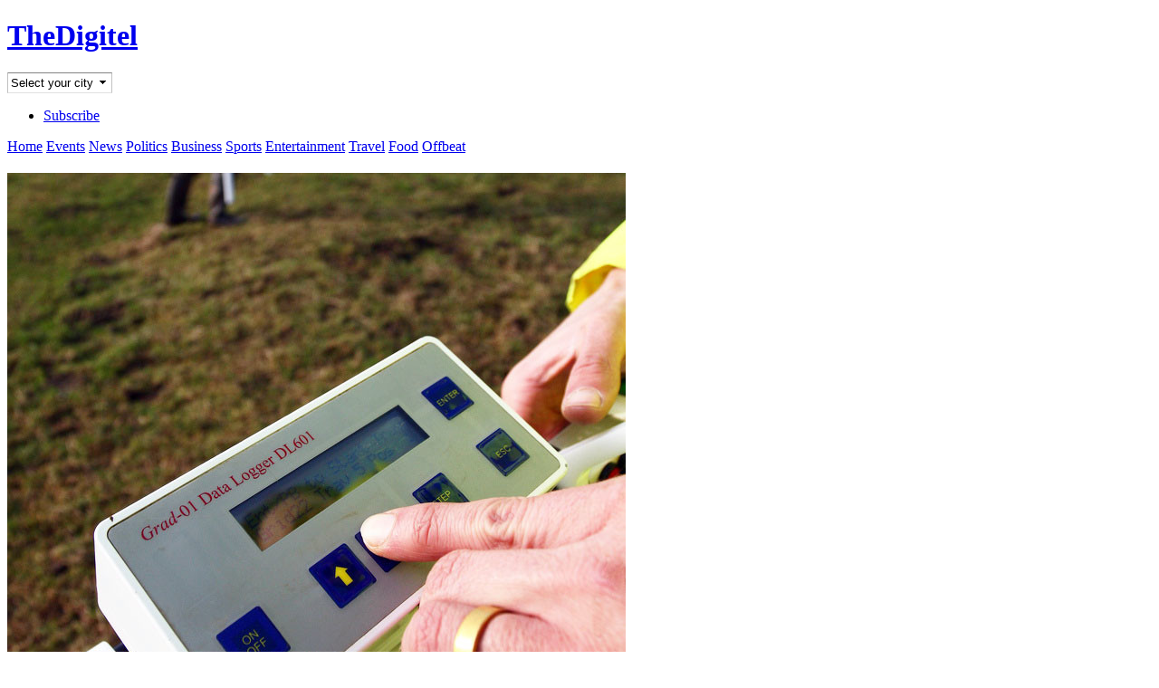

--- FILE ---
content_type: text/html
request_url: https://www.thedigitel.com/s/charleston/news-politics/wake-itraffic-ban-study-traffic-cameras-south-110622-99054/
body_size: 9483
content:
<!DOCTYPE html>
<html lang="en" dir="ltr" prefix="content: http://purl.org/rss/1.0/modules/content/ dc: http://purl.org/dc/terms/ foaf: http://xmlns.com/foaf/0.1/ og: http://ogp.me/ns# rdfs: http://www.w3.org/2000/01/rdf-schema# sioc: http://rdfs.org/sioc/ns# sioct: http://rdfs.org/sioc/types# skos: http://www.w3.org/2004/02/skos/core# xsd: http://www.w3.org/2001/XMLSchema#"><!--<![endif]-->
<head>
<meta charset="utf-8" />
<link rel="shortcut icon" href="http://www.thedigitel.com/favicon.ico" type="image/vnd.microsoft.icon" />
<link rel="apple-touch-startup-image" media="(device-width: 320px) and (-webkit-device-pixel-ratio: 2)" href="/apple-touch-startup-image-640x920.png" />
<link rel="apple-touch-startup-image" media="(device-width: 320px) and (-webkit-device-pixel-ratio: 1)" href="/apple-touch-startup-image-320x460.png" />
<link rel="image_src" href="http://www.thedigitel.com/sites/default/files/styles/large/public/field/story/image/20110622-survey_1.jpg" />
<meta name="viewport" content="initial-scale=1.0, width=320.1, user-scalable=yes" />
<meta name="keywords" content="-Charleston, debate, electronic surveillance, i-95, iTraffic, law enforcement, photos, Ridgeland, speeding, study, surveillance cameras, traffic cameras" />
<meta name="MobileOptimized" content="width" />
<meta name="news_keywords" content="debate, electronic surveillance, i-95, iTraffic, law enforcement, photos, Ridgeland, speeding, study, surveillance cameras, traffic cameras, -Charleston" />
<link rel="image_src" href="http://www.thedigitel.com/sites/default/files/styles/large/public/field/story/image/20110622-survey_1.jpg" />
<link rel="canonical" href="http://www.thedigitel.com/s/charleston/news-politics/wake-itraffic-ban-study-traffic-cameras-south-110622-99054" />
<link rel="shortlink" href="http://www.thedigitel.com/node/99054" />
<meta name="twitter:card" content="summary" />
<meta name="twitter:site" content="@TheDigitel" />
<meta name="twitter:site:id" content="2954429" />
<meta name="twitter:url" content="http://www.thedigitel.com/s/charleston/news-politics/wake-itraffic-ban-study-traffic-cameras-south-110622-99054" />
<meta name="twitter:title" content="In wake of iTraffic ban, study on traffic cameras in South Carolina coming" />
<meta name="twitter:image" content="http://www.thedigitel.com/sites/default/files/styles/large/public/field/story/image/20110622-survey_1.jpg" />
<title>In wake of iTraffic ban, study on traffic cameras in South Carolina coming | TheDigitel</title>
<link type="text/css" rel="stylesheet" href="http://www.thedigitel.com/sites/default/files/css/css_xE-rWrJf-fncB6ztZfd2huxqgxu4WO-qwma6Xer30m4.css" media="all" />
<link type="text/css" rel="stylesheet" href="http://www.thedigitel.com/sites/default/files/css/css_G3NrzF-TqXQoXdpa1p5uVGdtiE13RdyX0idUcQ5-oh8.css" media="all" />
<link type="text/css" rel="stylesheet" href="http://www.thedigitel.com/sites/default/files/css/css_0LkpCzoeMp3bpLDdLsf52YoKamVTFxxS_LnxmZ2uldY.css" media="all" />
<link type="text/css" rel="stylesheet" href="http://www.thedigitel.com/sites/default/files/css/css_dz96BbWX89ZSgrecS2M2Z3_Oeh84RnbLYLxrveDRR4U.css" media="screen" />
<link type="text/css" rel="stylesheet" href="http://www.thedigitel.com/sites/default/files/css/css_LuwLIDO0JkZYFgwegujc7wb85qzSLz1N97_AxhRSxws.css" media="only screen" />
<script src="//ajax.googleapis.com/ajax/libs/jquery/1.7.2/jquery.min.js"></script>
<script>window.jQuery || document.write("<script src='/sites/all/modules/jquery_update/replace/jquery/1.7/jquery.min.js'>\x3C/script>")</script>
<script src="http://www.thedigitel.com/sites/default/files/js/js_3TykeRWpejhD4-J3vdlaNXdULg9xhOZhbsppK0o2bUs.js"></script>
<script src="http://www.thedigitel.com/sites/default/files/js/js_NpX2cwCeepkWZZ194B6-ViyVBHleaYLOx5R9EWBOMRU.js"></script>
<script src="http://www.thedigitel.com/sites/default/files/js/js_BcArEZUExmY6vJB1Ja6VPTsWix5vq9NK73GbRBBeiBA.js"></script>
<script src="http://www.thedigitel.com/sites/all/libraries/hoverintent/jquery.hoverIntent.minified.js"></script>
<script src="http://www.thedigitel.com/sites/all/modules/linkpreview/linkpreview.js"></script>
<script src="http://www.thedigitel.com/sites/default/files/js/js_-DOsc9hYz47voPdIt-GOPtpXPS-kBq8Xkq8ThXIfVTQ.js"></script>
<script src="http://www.thedigitel.com/sites/default/files/js/js_kKBw2xFvrcNuP9Qqt9POSrvM-lHpHdqBw0kig1_IfGg.js"></script>
<script src="http://www.thedigitel.com/sites/default/files/js/js_zoIR6wxkKoF46wcDgqzuONs_b9HoqrZKgR3ptlHozWg.js"></script>
<script>jQuery.extend(Drupal.settings, {"basePath":"\/","pathPrefix":"","ajaxPageState":{"theme":"adaptivetheme_subtheme","theme_token":"vDtVnK6G4Lp_EGOY_x95gKsDjArNjABKYN_83BgvhRg","js":{"http:\/\/www.thedigitel.com\/sites\/all\/themes\/adaptivetheme\/at_subtheme\/scripts\/salvattore.min.js":1,"http:\/\/pagead2.googlesyndication.com\/pagead\/js\/adsbygoogle.js":1,"0":1,"\/\/ajax.googleapis.com\/ajax\/libs\/jquery\/1.7.2\/jquery.min.js":1,"1":1,"misc\/jquery.once.js":1,"misc\/drupal.js":1,"sites\/all\/modules\/extlink\/extlink.js":1,"sites\/all\/libraries\/socialite\/socialite.min.js":1,"http:\/\/www.thedigitel.com\/sites\/all\/libraries\/hoverintent\/jquery.hoverIntent.minified.js":1,"http:\/\/www.thedigitel.com\/sites\/all\/modules\/linkpreview\/linkpreview.js":1,"2":1,"sites\/all\/modules\/responsive_menus\/styles\/meanMenu\/jquery.meanmenu.min.js":1,"sites\/all\/modules\/responsive_menus\/styles\/meanMenu\/responsive_menus_mean_menu.js":1,"sites\/all\/modules\/google_analytics\/googleanalytics.js":1,"3":1,"sites\/all\/themes\/adaptivetheme\/at_subtheme\/scripts\/custom.js":1,"sites\/all\/themes\/adaptivetheme\/at_core\/scripts\/scalefix.js":1},"css":{"modules\/system\/system.base.css":1,"modules\/system\/system.menus.css":1,"modules\/system\/system.messages.css":1,"modules\/system\/system.theme.css":1,"sites\/all\/modules\/simplenews\/simplenews.css":1,"modules\/comment\/comment.css":1,"sites\/all\/modules\/date\/date_api\/date.css":1,"sites\/all\/modules\/date\/date_popup\/themes\/datepicker.1.7.css":1,"modules\/field\/theme\/field.css":1,"sites\/all\/modules\/logintoboggan\/logintoboggan.css":1,"modules\/node\/node.css":1,"modules\/user\/user.css":1,"sites\/all\/modules\/video_filter\/video_filter.css":1,"sites\/all\/modules\/extlink\/extlink.css":1,"sites\/all\/modules\/views\/css\/views.css":1,"sites\/all\/modules\/ctools\/css\/ctools.css":1,"sites\/all\/modules\/panels\/css\/panels.css":1,"sites\/all\/modules\/panels\/plugins\/layouts\/flexible\/flexible.css":1,"public:\/\/ctools\/css\/7eff4031c1850acdc9f42ba12619a808.css":1,"sites\/all\/modules\/responsive_menus\/styles\/meanMenu\/meanmenu.min.css":1,"sites\/all\/themes\/adaptivetheme\/at_core\/css\/at.layout.css":1,"sites\/all\/themes\/adaptivetheme\/at_subtheme\/css\/global.base.css":1,"sites\/all\/themes\/adaptivetheme\/at_subtheme\/css\/global.styles.css":1,"public:\/\/adaptivetheme\/adaptivetheme_subtheme_files\/adaptivetheme_subtheme.responsive.layout.css":1,"public:\/\/adaptivetheme\/adaptivetheme_subtheme_files\/adaptivetheme_subtheme.responsive.styles.css":1}},"global_filter_1":["global-filter-1-view-regions","",1],"responsive_menus":[{"selectors":".block-menu-main-menu-top-right","trigger_txt":"\u003Cspan \/\u003E\u003Cspan \/\u003E\u003Cspan \/\u003E","close_txt":"X","close_size":"18px","position":"right","media_size":"480","show_children":"1","expand_children":"0","expand_txt":"+","contract_txt":"-","remove_attrs":"1","responsive_menus_style":"mean_menu"}],"extlink":{"extTarget":"_blank","extClass":0,"extLabel":"(link is external)","extImgClass":0,"extSubdomains":1,"extExclude":"","extInclude":"","extCssExclude":"","extCssExplicit":"","extAlert":0,"extAlertText":"This link will take you to an external web site. We are not responsible for their content.","mailtoClass":0,"mailtoLabel":"(link sends e-mail)"},"googleanalytics":{"trackOutbound":1,"trackMailto":1,"trackDownload":1,"trackDownloadExtensions":"7z|aac|arc|arj|asf|asx|avi|bin|csv|doc(x|m)?|dot(x|m)?|exe|flv|gif|gz|gzip|hqx|jar|jpe?g|js|mp(2|3|4|e?g)|mov(ie)?|msi|msp|pdf|phps|png|ppt(x|m)?|pot(x|m)?|pps(x|m)?|ppam|sld(x|m)?|thmx|qtm?|ra(m|r)?|sea|sit|tar|tgz|torrent|txt|wav|wma|wmv|wpd|xls(x|m|b)?|xlt(x|m)|xlam|xml|z|zip"}});</script>
</head>
<body class="html not-front not-logged-in no-sidebars page-node page-node- page-node-99054 node-type-post site-name-hidden site-name-thedigitel section-s">
    <div id="page" class="container page">

  <!-- region: Leaderboard -->
  
  <header id="header" class="clearfix" role="banner">

          <!-- start: Branding -->
      <div id="branding" class="branding-elements clearfix">

        
        
      </div><!-- /end #branding -->
    
    <!-- region: Header -->
    <div class="region region-header"><div class="region-inner clearfix"><div id="block-block-4" class="block block-block no-title odd first block-count-1 block-region-header block-4" ><div class="block-inner clearfix">  
  
  <div class="block-content content"><h1 id="site-name"><a href="/" title="Home page" class="active">TheDigitel</a></h1></div>
  </div></div><div id="block-block-21" class="block block-block no-title even block-count-2 block-region-header block-21" ><div class="block-inner clearfix">  
  
  <div class="block-content content"><form class="global-filter-manual" action="/" method="post" id="global-filter-1-manual" accept-charset="UTF-8">
  <div class="form-item form-type-select form-item-view-regions">
    <select class="global-filter-1-view-regions form-select" id="edit-view-regions" name="view_regions">
      <option value="" selected="selected">Select your city</option>
      <option value="http://beaufort.thedigitel.com" region="2">Beaufort</option>
      <option value="http://charleston.thedigitel.com" region="3">Charleston</option>
      <option value="http://myrtlebeach.thedigitel.com" region="5">Myrtle Beach</option>
    </select>
  </div>
  <input class="global-filter-set-select form-submit" style="display:none" type="submit" id="edit-submit" name="op" value="Set">
</form></div>
  </div></div><div id="block-menu-menu-main-menu-top-right" class="block block-menu no-title odd last block-count-3 block-region-header block-menu-main-menu-top-right"  role="navigation"><div class="block-inner clearfix">  
  
  <div class="block-content content"><ul class="menu clearfix"><li class="first last leaf menu-depth-1 menu-item-875"><a href="/subscribe" title="">Subscribe</a></li></ul></div>
  </div></div></div></div>
  </header>

  <!-- Navigation elements -->
  <div id="menu-container" class="clearfix">
    <div id="menu-bar" class="nav clearfix"><nav id="block-block-7" class="block block-block no-title menu-wrapper menu-bar-wrapper clearfix odd first last block-count-4 block-region-menu-bar block-7" >  
  
  <span class="mr5 ml10"><a href="/">Home</a></span> 
<span class="mr5"><a href="/events">Events</a></span> 
<span class="mr5"><a href="/section/news">News</a></span> 
<span class="mr5"><a href="/section/politics">Politics</a></span> 
<span class="mr5"><a href="/section/business">Business</a></span> 
<span class="mr5"><a href="/section/sports">Sports</a></span> 
<span class="mr5"><a href="/section/entertainment">Entertainment</a></span> 
<span class="mr5"><a href="/section/travel">Travel</a></span> 
<span class="mr5"><a href="/section/food">Food</a></span> 
<span class="mr5"><a href="/section/offbeat">Offbeat</a></span>
  </nav></div>          </div>

  <!-- region: Secondary Content -->
  
  <div id="columns" class="columns clearfix">
    <div id="content-column" class="content-column" role="main">
      <div class="content-inner">

        <!-- region: Highlighted -->
        
        <section id="main-content">

          
                      <header id="main-content-header" class="clearfix">

                              <h1 id="page-title">
                                  </h1>
              
              
            </header>
          
          <!-- region: Main Content -->
                      <div id="content" class="region">
              <div id="block-system-main" class="block block-system no-title odd first last block-count-5 block-region-content block-main" >  
  
  <div class="panel-flexible panels-flexible-2 clearfix" id="post-full">
<div class="panel-flexible-inside panels-flexible-2-inside">
<div class="panels-flexible-2-middle"><div class="panels-flexible-column panels-flexible-column-2-main panels-flexible-column-first">
  <div class="inside panels-flexible-column-inside panels-flexible-column-2-main-inside panels-flexible-column-inside-first">
<div class="panels-flexible-row panels-flexible-row-2-main-row panels-flexible-row-first clearfix">
  <div class="inside panels-flexible-row-inside panels-flexible-row-2-main-row-inside panels-flexible-row-inside-first clearfix">
<div class="panels-flexible-region panels-flexible-region-2-center panels-flexible-region-first panels-flexible-region-last">
  <div class="inside panels-flexible-region-inside panels-flexible-region-2-center-inside panels-flexible-region-inside-first panels-flexible-region-inside-last">
<div class="panel-pane pane-custom pane-1 post-image no-title block">
  <div class="block-inner clearfix">
    
            
    
    <div class="block-content">
      <div class="text-center"><img typeof="foaf:Image" class="image-style-large" src="http://www.thedigitel.com/sites/default/files/styles/large/public/field/story/image/20110622-survey_1.jpg?itok=TdpYq2ZL" /></div>    </div>

    
    
  </div>
</div>
<div class="panel-separator"></div><div class="panel-pane pane-custom pane-2 small grey link-dashed mb0 no-title block">
  <div class="block-inner clearfix">
    
            
    
    <div class="block-content">
      3:39 am on Wednesday June 22, 2011 

| <a href="/user/159">Posted by Ken Hawkins</a>    </div>

    
    
  </div>
</div>
<div class="panel-separator"></div><div class="panel-pane pane-node-title mb0 no-title block">
  <div class="block-inner clearfix">
    
            
    
    <div class="block-content">
      In wake of iTraffic ban, study on traffic cameras in South Carolina coming    </div>

    
    
  </div>
</div>
<div class="panel-separator"></div><div class="panel-pane pane-node-body no-title block">
  <div class="block-inner clearfix">
    
            
    
    <div class="block-content">
      <div class="field field-name-body field-type-text-with-summary field-label-hidden view-mode-_custom_display"><div class="field-items"><div class="field-item even" property="content:encoded"><h3>While <a href="http://beaufort.thedigitel.com/politics/bill-block-ridgeland-traffic-camera-be-signed-hale-26220-0615">the new law that banned traffic cameras in South Carolina</a> was much talked about, there was a second large part of the bill that was overlooked by most* that calls for a study to be done on the effectiveness of electronic enforcement.</h3>
<p>(*In fact, I didn't note a single mention of <a href="http://beaufort.thedigitel.com/politics/bill-block-ridgeland-traffic-camera-be-signed-hale-26220-0615">TheDigitel's report</a>.)</p>
<p>The Island Packet has <a href="http://www.islandpacket.com/2011/06/22/1699036/traffic-camera-debate-moves-to.html">briefly mentioned the forthcoming study in an opinion column</a>, but it stirred in me the need to connect our readers with the full <a href="http://www.scstatehouse.gov/sess119_2011-2012/bills/336.htm">proviso of the bill</a> that could well resurrect the Ridgeland-iTraffic system.</p>
<p>The group created by the bill is the "South Carolina Traffic Camera Enforcement Commission﻿" and its report would be due by November 1.</p>
<p>In a nutshell the measure aims to draw together 13 specific types of individuals for a look into the legality of traffic cameras, if they're effective, how best they should be run, and whether a private company being involved is problematic.</p>
<p>All are smart questions that will help assess just how good the controversial system was.</p>
<p><strong>Here's the full proviso:</strong></p>
<p>SECTION    4.    (A)    There is established a commission to be known as the South Carolina Traffic Camera Enforcement Commission which must exercise the powers and fulfill the duties contained in this section. The commission is comprised of the following thirteen members:</p>
<p>(1)    the Governor, ex officio, or her designee;</p>
<p>(2)    the Chief Justice of the South Carolina Supreme Court, or her designee;</p>
<p>(3)    the Speaker of the House of Representatives, ex officio, or his designee;</p>
<p>(4)    the President Pro Tempore of the Senate, ex officio, or his designee;</p>
<p>(5)    the Attorney General of South Carolina, ex officio, or his designee;</p>
<p>(6)    the Director of the Department of Public Safety, ex officio, or his designee;</p>
<p>(7)    the Director of the Department of Parks, Recreation and Tourism, ex officio, or his designee;</p>
<p>(8)    the Chairman of the Senate Transportation Committee, ex officio, or his designee;</p>
<p>(9)    the Chairman of the House Education and Public Works Committee, ex officio, or his designee;</p>
<p>(10)    the President of South Carolina Law Enforcement Officers Association, or his designee;</p>
<p>(11)    the President of the South Carolina Sheriffs' Association, or his designee;</p>
<p>(12)    the President of the South Carolina Bar Association, or his designee; and</p>
<p>(13)    the President of the South Carolina Association of Criminal Defense Lawyers, or his designee.</p>
<p>(B)    The Governor, or her designee, shall serve as chairman of the commission.</p>
<p>(C)    Designees serving on the commission must have substantial academic or professional experience or specialization in one or more areas of law enforcement, public safety, or civil or criminal justice. Designees serving on the commission must have been a resident of South Carolina since January 1, 2001.</p>
<p>(D)    The commission must meet as soon as practicable after appointment to organize itself and elect officers that it considers necessary. Thereafter, the commission must meet as necessary to exercise the powers and fulfill the duties required by this section at the call of the chairman or by a majority of the members. A quorum consists of six members.</p>
<p>(E)    The duties of the commission shall be to:</p>
<p>(1)    conduct a comprehensive study concerning the use of traffic enforcement camera systems to detect violations of and enforce the state's uniform traffic laws, including, but not limited to, violating speed limits and the failure to obey traffic control signals and stop signs;</p>
<p>(2)    develop criteria for assessing the use of traffic enforcement camera systems to detect violations of and enforce the state's uniform traffic laws, including, but not limited to, violating speed limits and the failure to obey traffic control signals and stop signs;</p>
<p>(3)    issue a report of its findings concerning utilizing traffic enforcement camera systems to detect violations of and enforce the state's uniform traffic laws. The report must consider and address at least the following issues:</p>
<p>(a)    the positives and negatives of a private company's involvement in enforcing traffic laws;</p>
<p>(b)    assuming private companies are authorized to participate in enforcing traffic laws, the appropriate distribution of authority between law enforcement and a private company;</p>
<p>(c)    whether there is a conflict of interest when a private company is paid a commission based on the number of traffic tickets issued through the use of its traffic enforcement camera systems and, if so, how the conflict of interest may be resolved;</p>
<p>(d)    the public policy implications, if any, of a private company reimbursing a state or local government for the use of their law enforcement personnel in connection with the operation of the company's traffic enforcement camera system;</p>
<p>(e)    assuming that traffic enforcement camera systems are used to enforce uniform traffic laws<em>, </em>whether a statewide agency such as the Department of Public Safety should be solely authorized to operate the system, whether a statewide agency should operate the system in conjunction with local law enforcement authorities, or whether local law enforcement authorities be solely authorized to operate systems within their jurisdiction;</p>
<p>(f)    the accuracy of current traffic enforcement camera systems, specifically whether vehicles violating the speed limit or failing to obey traffic control signals or stop signs, other than the vehicle photographed, trigger the photograph being taken and, if so, whether the technology can be improved to prevent that from occurring;</p>
<p>(g)    whether it is important to have a law enforcement officer actually view the vehicle violating a speed limit in order to confirm, with his visual estimation of speed, what the radar indicates, whether an officer viewing a picture being taken of the vehicle is sufficient confirmation, or whether officer confirmation is necessary;</p>
<p>(h)    whether traffic enforcement camera systems present a possible visual disturbance for the driver resulting from a flash when the system takes a picture;</p>
<p>(i)        whether the use of traffic enforcement camera systems diminish the dangers to and increase the safety of law enforcement personnel;</p>
<p>(j)        whether the use of traffic enforcement camera systems decrease the number of speed limit violations and, thereby, increase public safety;</p>
<p>(k)    whether the use of traffic enforcement camera systems in connection with law enforcement raise any personal privacy issues;</p>
<p>(l)        identify the criminal laws, if any, that should not be enforced by cameras;</p>
<p>(m)    whether the information contained in photographs taken by traffic enforcement camera systems should be limited to the enforcement of traffic laws, or whether the information, including, but not limited to, license plate numbers, should also be generally available for use by law enforcement for official law enforcement purposes;</p>
<p>(n)    whether there is a difference between using a traffic enforcement camera system to enforce traffic laws related to speed limits and traffic laws requiring obedience to traffic control signals and stop signs;</p>
<p>(o)    assuming that traffic enforcement camera systems are used to enforce uniform traffic laws, whether they should be used on all public roads, only on certain roads, or only in certain areas, including, but not limited to, school zones, temporary work zones, and construction zones;</p>
<p>(p)    assuming that traffic enforcement camera systems are used to enforce uniform traffic laws, whether there is a way to ensure that traffic enforcement camera systems are being used to improve road safety, and assuming that their use improves road safety, rather than maximizing government revenues resulting from violations of uniform traffic laws;</p>
<p>(q)    the constitutionality of utilizing traffic enforcement camera systems to enforce uniform traffic laws and mailing citations to alleged violators, and, if unconstitutional, the manner in which a system may be constitutionally operated;</p>
<p>(r)    the public policy implications, if any, raised by citations for uniform traffic law violations being mailed to the alleged violator after the event as opposed to being personally delivered contemporaneous with, or within one hour of, the alleged violation;</p>
<p>(s)    whether the state's criminal justice system currently has a sufficient number of judges and magistrates to handle the increased number of citations that would result from statewide use of traffic enforcement camera systems; and</p>
<p>(t)        assuming that traffic enforcement camera systems are used to enforce uniform traffic laws, the manner in which the revenue raised should be allocated and the purposes for which it should be used;</p>
<p>(4)    make recommendations, if any, for changes to existing law concerning the use of traffic enforcement camera systems to detect and enforce the state's uniform traffic laws, including, but not limited to, violating speed limits and the failure to obey traffic control signals and stop signs. Rather than making recommendations for changes to existing law, the commission also may recommend that no changes are necessary to the existing law that prohibits the use of traffic enforcement cameras to detect traffic regulation violations. Recommendations made pursuant to this item must be contained in the report issued pursuant to item (3).</p>
<p>(F)    On or before November 1, 2011, the commission must conclude its business and report its findings to the General Assembly, at which time the commission is dissolved. The General Assembly may extend the dates by which the commission shall submit reports required by this act.</p>
<p>(G)    The members of the commission shall serve without compensation and are ineligible for the usual mileage, subsistence, and per diem allowed by law for members of state boards, committees, and commissions.</p>
</div></div></div>    </div>

    
    
  </div>
</div>
<div class="panel-separator"></div><section class="panel-pane pane-node-terms relative top10 mb0 bold block">
  <div class="block-inner clearfix">
    
              <h2 class="pane-title block-title">Filed in</h2>
        
    
    <div class="block-content">
      <a href="/section/news" rel="tag" title="">News</a>, <a href="/section/politics" rel="tag" title="">Politics</a>    </div>

    
    
  </div>
</section>
<div class="panel-separator"></div><div class="panel-pane pane-node-terms no-title block">
  <div class="block-inner clearfix">
    
            
    
    <div class="block-content">
      <a href="/tags/i-95" rel="tag" title="">i-95</a>, <a href="/tags/photos" rel="tag" title="">photos</a>, <a href="/tags/study" rel="tag" title="">study</a>, <a href="/tags/debate" rel="tag" title="">debate</a>, <a href="/tags/traffic-cameras" rel="tag" title="">traffic cameras</a>, <a href="/tags/speeding" rel="tag" title="">speeding</a>, <a href="/tags/electronic-surveillance" rel="tag" title="">electronic surveillance</a>, <a href="/tags/itraffic" rel="tag" title="">iTraffic</a>, <a href="/tags/law-enforcement" rel="tag" title="">law enforcement</a>, <a href="/tags/ridgeland" rel="tag" title="">Ridgeland</a>, <a href="/tags/surveillance-cameras" rel="tag" title="">surveillance cameras</a>    </div>

    
    
  </div>
</div>
  </div>
</div>
  </div>
</div>
<div class="panels-flexible-row panels-flexible-row-2-1 panels-flexible-row-last clearfix ">
  <div class="inside panels-flexible-row-inside panels-flexible-row-2-1-inside panels-flexible-row-inside-last clearfix">
<div class="panels-flexible-row-2-1-left"><div class="panels-flexible-region panels-flexible-region-2-sidebar panels-flexible-region-first ">
  <div class="inside panels-flexible-region-inside panels-flexible-region-2-sidebar-inside panels-flexible-region-inside-first">
  </div>
</div>
</div><div class="panels-flexible-row-2-1-middle"><div class="panels-flexible-region panels-flexible-region-2-main_ panels-flexible-region-last ">
  <div class="inside panels-flexible-region-inside panels-flexible-region-2-main_-inside panels-flexible-region-inside-last">
  </div>
</div>
</div>  </div>
</div>
  </div>
</div>
</div><div class="panels-flexible-2-right"><div class="panels-flexible-column panels-flexible-column-2-2 panels-flexible-column-last postsidebar">
  <div class="inside panels-flexible-column-inside panels-flexible-column-2-2-inside panels-flexible-column-inside-last">
<div class="panels-flexible-region panels-flexible-region-2-sidebar_ panels-flexible-region-first panels-flexible-region-last ">
  <div class="inside panels-flexible-region-inside panels-flexible-region-2-sidebar_-inside panels-flexible-region-inside-first panels-flexible-region-inside-last">
<div class="panel-pane pane-block pane-block-18 no-title block">
  <div class="block-inner clearfix">
    
            
    
    <div class="block-content">
      
<span class="small grey">Advertisement</span>
    </div>

    
    
  </div>
</div>
<div class="panel-separator"></div><section class="panel-pane pane-views-panes pane-similarterms-panel-pane-1 block">
  <div class="block-inner clearfix">
    
              <h2 class="pane-title block-title">Related and recent coverage</h2>
        
    
    <div class="block-content">
      <div class="view view-similarterms view-id-similarterms view-display-id-panel_pane_1 view-dom-id-eaf415f79e05a3b4f04e13b6c407853b">
        
  
  
      <div class="view-content">
          <div class="hr mb10 first odd">
      
      <div>
  
    
      <a href="/s/charleston/news-politics/pc-re-publishes-i-526-funding-report-backs-harrell-130208-22257"><img typeof="foaf:Image" class="image-style-medium" src="http://www.thedigitel.com/sites/default/files/styles/large/public/field/story/159/image/i526_0.gif?itok=ZXz4j1nx" width="315" height="180" alt="" /></a>
      </div>
  

      <h4 class="mb0 mt0">
  
    
      <a href="/s/charleston/news-politics/pc-re-publishes-i-526-funding-report-backs-harrell-130208-22257">P&amp;C re-publishes I-526 funding report, backs off Harrell connection</a>
      </h4>
  
    </div>
      <div class="hr mb10 even">
      
      <div>
  
    
      <a href="/s/charleston/news-politics/pc-publishes-then-pulls-report-i-526-political-130207-21797"><img typeof="foaf:Image" class="image-style-medium" src="http://www.thedigitel.com/sites/default/files/styles/large/public/field/story/159/image/i526.gif?itok=A60E6mB2" width="315" height="180" alt="" /></a>
      </div>
  

      <h4 class="mb0 mt0">
  
    
      <a href="/s/charleston/news-politics/pc-publishes-then-pulls-report-i-526-political-130207-21797">P&amp;C publishes, then pulls report on I-526 political marketing</a>
      </h4>
  
    </div>
      <div class="hr mb10 odd">
      
      <div>
  
    
      <a href="/s/south-carolina-charleston-beaufort/news-politics/renewed-debate-over-cost-special-elections-130104-7482"><img typeof="foaf:Image" class="image-style-medium" src="http://www.thedigitel.com/sites/default/files/styles/large/public/field/story/1/image/vote-sign-201211.jpg?itok=unxkDtXF" width="315" height="180" alt="" /></a>
      </div>
  

      <h4 class="mb0 mt0">
  
    
      <a href="/s/south-carolina-charleston-beaufort/news-politics/renewed-debate-over-cost-special-elections-130104-7482">Renewed debate over cost of special elections following Rep. Tim Scott appointment</a>
      </h4>
  
    </div>
      <div class="hr mb10 last even">
      
      <div>
  
    
      <a href="/s/south-carolina-myrtle-beach-charleston-beaufort/politics-business/low-fees-give-edge-sc-big-business-recruitment-141229-340363"><img typeof="foaf:Image" class="image-style-medium" src="http://www.thedigitel.com/sites/default/files/styles/large/public/field/story/image/8702571589_458eab6e91_b.jpg?itok=WkGrDTOl" width="315" height="180" alt="" /></a>
      </div>
  

      <h4 class="mb0 mt0">
  
    
      <a href="/s/south-carolina-myrtle-beach-charleston-beaufort/politics-business/low-fees-give-edge-sc-big-business-recruitment-141229-340363">Low fees give edge to S.C. in big business recruitment over N.C.</a>
      </h4>
  
    </div>
      </div>
  
  
  
  
  
  
</div>    </div>

    
    
  </div>
</section>
  </div>
</div>
  </div>
</div>
</div></div>
</div>

  </div>            </div>
          
          <!-- Feed icons (RSS, Atom icons etc -->
          
          
        </section><!-- /end #main-content -->

        <!-- region: Content Aside -->
        
      </div><!-- /end .content-inner -->
    </div><!-- /end #content-column -->

    <!-- regions: Sidebar first and Sidebar second -->
        
  </div><!-- /end #columns -->

  <!-- region: Tertiary Content -->
  
  <!-- region: Footer -->
      <footer id="footer" class="clearfix" role="contentinfo">
      <div class="region region-footer"><div class="region-inner clearfix"><div id="block-block-17" class="block block-block no-title odd first block-count-6 block-region-footer block-17" ><div class="block-inner clearfix">  
  
  <div class="block-content content"><span class="small grey">Advertisement</span>
<div class="text-center">
</div></div>
  </div></div><div id="block-block-13" class="block block-block no-title even block-count-7 block-region-footer block-13" ><div class="block-inner clearfix">  
  
  <div class="block-content content">
<div class="small" style="line-height: 1.5em;">

    <div class="float-left w200 mr10">
      <h3><a href="/subscribe">Get the newsletter</a></h3>
      <div class="link-dashed"><a href="/subscribe">Get a daily update of all things local in your inbox</a>.</div>


      <h3>RSS Feeds</h3>
      <div><a href="/feed/rss.xml" class="feed-icon text-top" title="Subscribe to top posts"><img typeof="foaf:Image" class="image-style-none" src="/sites/all/themes/adaptivetheme/at_subtheme/images/feed-12.png" width="12" height="12" alt="Subscribe to top posts"> Subscribe to top posts</a></div>

      <div><a href="/feed/incoming/rss.xml" class="feed-icon text-top" title="Subscribe to Incoming posts"><img typeof="foaf:Image" class="image-style-none" src="/sites/all/themes/adaptivetheme/at_subtheme/images/feed-12.png" width="12" height="12" alt="Subscribe to Incoming posts"> Subscribe to incoming posts</a></div>
    </div>

    <div class="float-left w200 mr10">
      <h3>Contact us</h3>
        <div class="link-dashed"><a rel="" href="mailto:contact@thedigitel.com">contact@thedigitel.com</a>; (843) 608-1011; Snail mail: Giant Hawk Media, 164 Market St. #281, Charleston, SC 29401</div>
    </div>

    <div class="float-left w200 mr10">
      <h3>Legal joy</h3>
        <div class="link-dashed"><a rel="" href="http://gateway.thedigitel.com/pages/legal" target="_blank">User agreement, privacy policy, and DMCA Safe Harbor</a> | <a rel="nofollow" href="http://gateway.thedigitel.com/pages/legal" target="_blank">Rights and permissions</a> | <a rel="nofollow" href="/advertise">Advertising information</a><br>
        Giant Hawk Media is not responsible for the content of external sites. By posting text, links, and imagery on this site you recognize that you are entirely responsible for each item posted.</div>
    </div>

</div></div>
  </div></div><div id="block-block-10" class="block block-block no-title odd block-count-8 block-region-footer block-10" ><div class="block-inner clearfix">  
  
  <div class="block-content content"><script type="text/javascript">
jQuery(document).ready(function ($) { Socialite.load('.social-buttons'); });
</script>
</div>
  </div></div><div id="block-block-6" class="block block-block no-title even last block-count-9 block-region-footer block-6" ><div class="block-inner clearfix">  
  
  <div class="block-content content">
<link rel="stylesheet" href="/sites/all/libraries/formalize/css/formalize.css" />
<script src="/sites/all/libraries/formalize/js/jquery.formalize.js"></script>
<link rel="stylesheet" href="/sites/all/libraries/font_awesome/css/font-awesome.min.css">

<link rel="stylesheet" href="/sites/all/modules/linkpreview/linkpreview.css">

<script type="text/javascript">
</script>


</div>
  </div></div></div></div>    </footer>
  
</div>
  <script src="http://www.thedigitel.com/sites/all/themes/adaptivetheme/at_subtheme/scripts/salvattore.min.js"></script>
</body>
</html>
